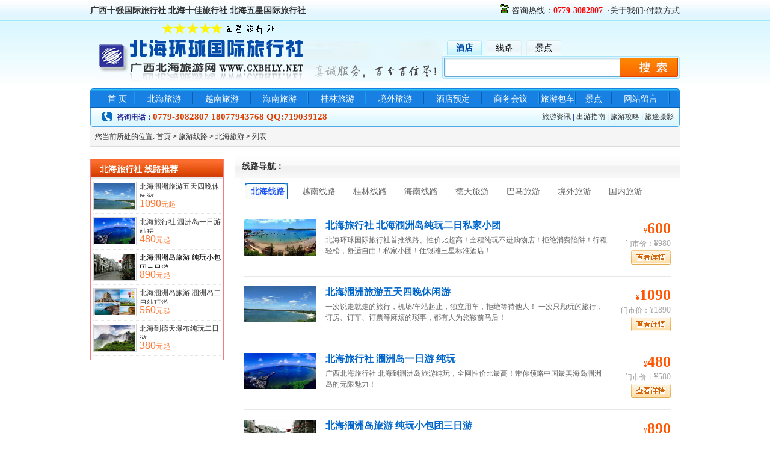

--- FILE ---
content_type: text/html
request_url: http://www.gxbhly.net/line/bhly.html
body_size: 6111
content:


<!DOCTYPE html PUBLIC "-//W3C//DTD XHTML 1.0 Transitional//EN" "http://www.w3.org/TR/xhtml1/DTD/xhtml1-transitional.dtd">
<html xmlns="http://www.w3.org/1999/xhtml">
<head>
<meta http-equiv="Content-Type" content="text/html; charset=gb2312" />
<meta http-equiv="X-UA-Compatible" content="IE=EmulateIE7" />

<title>广西北海旅行社_北海旅游线路_广西北海旅游网</title>


<meta name="description" content="北海旅游旅游线路_广西北海旅行社、广西北海旅游网" />
<meta name="keywords" content="北海旅游线路" />
<link href="/static/global.css" type="text/css" rel="stylesheet">
<link href="/static/line.css" type="text/css" rel="stylesheet">
</head>
<body>
<script src="/images/uaredirect.js" type="text/javascript"></script>
<script type="text/javascript">uaredirect("http://www.gxbhly.net/m/");</script>
<div class="top_bg">
  <div class="top_f"><span class="fl font_b color1">广西十强国际旅行社  北海十佳旅行社  北海五星国际旅行社</span><span class="fr">
  <img src='/static/tel-g.gif'/> 咨询热线：<font class='rx'>0779-3082807</font>
  &nbsp;&middot;<a href='/about/'/>关于我们</a>&middot;<a href='/about/index.asp?mod=3' />付款方式</a></span></div>
  <div class="top_s" style='position:relative'>
   <div class="logo"><a href="/" title="广西北海旅游网"><h1></h1></a><div class="adword"></div><div class='starpng'></div></div>
   <div class="search">
       <div class='taps' id="tabs-p"><p class="on" onmouseover='tabs_p(0)'>酒店</p><p onmouseover='tabs_p(1)'>线路</p><p onmouseover='tabs_p(2)'>景点</p></div>
       <div class="inputbg">
	   <form name="form1" method='post' action="/hotel/index.asp">
	    <span class='fl input_text'><input class='key' type='text' value='' name='keyword'/></span><span class='fr input_bt'><input type='image' class='bt' src='/static/btimg.jpg' name='up'/></span>
		</form>
	   </div>
<!--[if IE 6]>
<script type="text/javascript" src="/static/png.js"></script>
<script type="text/javascript">
DD_belatedPNG.fix('.starpng');
</script>
<![endif]-->
<script language='javascript'>
var ps=document.getElementById("tabs-p");
var ps_num=ps.getElementsByTagName("p");
var keys='请输入信息'
function tabs_p(i){
for (var j=0;j<3;j++)
{
	ps_num[j].className='off';
}
if (i==0)
{
document.form1.action="/hotel/index.asp";
}
else if(i==1)
{
document.form1.action="/line/index.asp";
}
else if(i==2)
{
document.form1.action="/tour/search.asp";

}
ps_num[i].className='on';
}
</script>
   </div>
   <!-- <em style='position:absolute;top:5px;right:30px'><a href='oldindex.asp' target='_blank' style='text-decoration:underline;color:#000000'>旧版网站</a></em> -->
  </div>
</div>
<!-- menu -->
<div id="main_menu">
<div class='menu'><ul><li class='sp_w'><a href='/index.html'>首 页</a></li><li class='kw'><a href='/line/bhly.html'>北海旅游</a></li><li class='kw'><a href='/line/index.asp?ID=2&vdo=C'>越南旅游</a></li><li class='kw'><a href='/line/index.asp?ID=4&vdo=C'>海南旅游</a></li><li class='kw'><a href='/line/index.asp?ID=3&vdo=C'>桂林旅游</a></li>
<li class='kw'><a href='/line/index.asp?ID=14&vdo=C'>境外旅游</a></li>
<li class='kw'><a href='/hotel/'>酒店预定</a></li>
<li class='kw'><a href='/about/huiyi.asp'>商务会议</a></li><li class='sp_w'><a href='/car/'>旅游包车</a></li><li class='sp_w'><a href='/tour/'>景点</a></li><li class='kw'><a href='/book/'>网站留言</a></li></ul></div>
<div class='m_a'>
<span class='fl tel'>咨询电话：<p>0779-3082807 18077943768 QQ:719039128</p></span>
<span class='fr tq'><a href="/info/index.asp?id=2">旅游资讯</a> | <a href="/info/index.asp?id=3">出游指南</a> | <a href="/info/index.asp?id=4" >旅游攻略</a> | <a href="/photo/" >旅途摄影</a></span>
</div>
</div>
<div class='po'>
<span>您当前所处的位置:
<a href="../">首页</a> > <a href="../line/">旅游线路</a> > <a href="index.asp?id=1&vdo=C">北海旅游</a> > 列表
</span>
</div>
<div class='cl ch10'></div>
<!-- 内容 -->
<div id="content">
<!-- left -->
<div class="div_left">
	<div class='cl ch10'></div>
	

<div class="title_1 bg_tj"><span>北海旅行社 线路推荐</span></div>
<div class='unit_left tj_border'>
<dl class='line_tj'>

<dd><span class='fl line-l'><a href="/line/351.html" ><img alt="北海涠洲旅游五天四晚休闲游" src='/line/img/202091514822991.jpg'/></a></span><span class='fr line-r'><p class='tj_line_text'><a href="/line/351.html" target="_blank" title="北海涠洲旅游五天四晚休闲游" >北海涠洲旅游五天四晚休闲游</a>
</p><p class='tj_line_price'>1090<em>元起<em></p></span></dd>

<dd><span class='fl line-l'><a href="/line/99.html" ><img alt="北海旅行社 涠洲岛一日游 纯玩" src='/line/img/201271616370679.jpg'/></a></span><span class='fr line-r'><p class='tj_line_text'><a href="/line/99.html" target="_blank" title="北海旅行社 涠洲岛一日游 纯玩" >北海旅行社 涠洲岛一日游 纯玩</a>
</p><p class='tj_line_price'>480<em>元起<em></p></span></dd>

<dd><span class='fl line-l'><a href="/line/102.html" ><img alt="北海涠洲岛旅游 纯玩小包团三日游" src='/line/img/2012717113857761.jpg'/></a></span><span class='fr line-r'><p class='tj_line_text'><a href="/line/102.html" target="_blank" title="北海涠洲岛旅游 纯玩小包团三日游" style='color:#000000'>北海涠洲岛旅游 纯玩小包团三日游</a>
</p><p class='tj_line_price'>890<em>元起<em></p></span></dd>

<dd><span class='fl line-l'><a href="/line/100.html" ><img alt="北海涠洲岛旅游 涠洲岛二日纯玩游" src='/line/img/20169291728649.jpg'/></a></span><span class='fr line-r'><p class='tj_line_text'><a href="/line/100.html" target="_blank" title="北海涠洲岛旅游 涠洲岛二日纯玩游" >北海涠洲岛旅游 涠洲岛二日纯玩游</a>
</p><p class='tj_line_price'>560<em>元起<em></p></span></dd>

<dd><span class='fl line-l'><a href="/line/349.html" ><img alt="北海到德天瀑布纯玩二日游" src='/line/img/2019104152943119.jpg'/></a></span><span class='fr line-r'><p class='tj_line_text'><a href="/line/349.html" target="_blank" title="北海到德天瀑布纯玩二日游" >北海到德天瀑布纯玩二日游</a>
</p><p class='tj_line_price'>380<em>元起<em></p></span></dd>

</dl>
<div class='cl ch6'></div>
</div>

	<!-- show -->
</div>
<!-- right -->
<div class='div_right'>
<div class='line_title'><span class='fl dh_title'>线路导航：</span>
<span class='fl show_lines_nav'>
<ul><li class='on'><a class='on' href='index.asp?ID=1&vdo=C'>北海线路</a></li><li   ><a  href='index.asp?ID=2&vdo=C'>越南线路</a></li><li  ><a  href='index.asp?ID=3&vdo=C'>桂林线路</a></li><li ><a  href='index.asp?ID=4&vdo=C'>海南线路</a></li><li ><a  href='index.asp?ID=11&vdo=C'>德天旅游</a></li><li ><a  href='index.asp?ID=12&vdo=C'>巴马旅游</a></li><li ><a  href='index.asp?ID=14&vdo=C'>境外旅游</a></li><li ><a  href='index.asp?ID=10&vdo=C'>国内旅游</a></li>

</span>
</div>
<div class='cl ch10'></div>

<ul class='show_line'>

<li>
<div class='cl ch16'></div>
	<p class='p_img'><img src="img/202010315385155.jpg"></p>
	<div class='line_text'>
		<h3><a href="show.asp?id=352" target="_blank">北海旅行社 北海涠洲岛纯玩二日私家小团</a></h3>
		<span>北海环球国际旅行社首推线路、性价比超高！全程纯玩不进购物店！拒绝消费陷阱！行程轻松，舒适自由！私家小团！住银滩三星标准酒店！</span>
	</div>
	<p class='price'>
		<span class='dis fr p1_1'>&yen;<strong>600</strong></span>
		<span class='dis fr p2_1'><font>门市价：</font>&yen;980</span>
		<a href="show.asp?id=352" target="_blank"><img  src='/static/order_normal_btn.gif'/></a>
	</p>
</li>

<li>
<div class='cl ch16'></div>
	<p class='p_img'><img src="img/202091514822991.jpg"></p>
	<div class='line_text'>
		<h3><a href="show.asp?id=351" target="_blank">北海涠洲旅游五天四晚休闲游</a></h3>
		<span>一次说走就走的旅行，机场/车站起止，独立用车，拒绝等待他人！
一次只顾玩的旅行，订房、订车、订票等麻烦的琐事，都有人为您鞍前马后！</span>
	</div>
	<p class='price'>
		<span class='dis fr p1_1'>&yen;<strong>1090</strong></span>
		<span class='dis fr p2_1'><font>门市价：</font>&yen;1890</span>
		<a href="show.asp?id=351" target="_blank"><img  src='/static/order_normal_btn.gif'/></a>
	</p>
</li>

<li>
<div class='cl ch16'></div>
	<p class='p_img'><img src="img/201271616370679.jpg"></p>
	<div class='line_text'>
		<h3><a href="show.asp?id=99" target="_blank">北海旅行社 涠洲岛一日游 纯玩</a></h3>
		<span>广西北海旅行社 北海到涠洲岛旅游纯玩，全网性价比最高！带你领略中国最美海岛涠洲岛的无限魅力！</span>
	</div>
	<p class='price'>
		<span class='dis fr p1_1'>&yen;<strong>480</strong></span>
		<span class='dis fr p2_1'><font>门市价：</font>&yen;580</span>
		<a href="show.asp?id=99" target="_blank"><img  src='/static/order_normal_btn.gif'/></a>
	</p>
</li>

<li>
<div class='cl ch16'></div>
	<p class='p_img'><img src="img/2012717113857761.jpg"></p>
	<div class='line_text'>
		<h3><a href="show.asp?id=102" target="_blank">北海涠洲岛旅游 纯玩小包团三日游</a></h3>
		<span>既有海滨城市的秀美，又可感受火山岩石的壮观；银滩的沙细又白，涠洲的海水清又蓝；既畅游了银滩又上了海岛，这才算真正到过北海。不仅如此，</span>
	</div>
	<p class='price'>
		<span class='dis fr p1_1'>&yen;<strong>890</strong></span>
		<span class='dis fr p2_1'><font>门市价：</font>&yen;1380</span>
		<a href="show.asp?id=102" target="_blank"><img  src='/static/order_normal_btn.gif'/></a>
	</p>
</li>

<li>
<div class='cl ch16'></div>
	<p class='p_img'><img src="img/201677102817477.jpg"></p>
	<div class='line_text'>
		<h3><a href="show.asp?id=257" target="_blank">北海旅行社 北海涠洲三天两晚豪华纯玩</a></h3>
		<span>全程独立用车，让你旅程更轻松、自由！纯玩无购物！无自费
北海首家五星国际旅行社、北海十佳旅行社第一名、品牌保证质量。
无需拼团，</span>
	</div>
	<p class='price'>
		<span class='dis fr p1_1'>&yen;<strong>1280</strong></span>
		<span class='dis fr p2_1'><font>门市价：</font>&yen;1880</span>
		<a href="show.asp?id=257" target="_blank"><img  src='/static/order_normal_btn.gif'/></a>
	</p>
</li>

<li>
<div class='cl ch16'></div>
	<p class='p_img'><img src="img/2012622155316816.jpg"></p>
	<div class='line_text'>
		<h3><a href="show.asp?id=135" target="_blank">北海到德天旅游 涠洲岛、德天瀑布四天三晚游</a></h3>
		<span>天下第一滩银滩、中国第二大美丽岛屿涠洲岛、亚洲第一大跨国大瀑布德天瀑布、亚洲第一大峡谷——通灵大峡谷。都是重量级景点，让你大饱眼福。</span>
	</div>
	<p class='price'>
		<span class='dis fr p1_1'>&yen;<strong>1180</strong></span>
		<span class='dis fr p2_1'><font>门市价：</font>&yen;1680</span>
		<a href="show.asp?id=135" target="_blank"><img  src='/static/order_normal_btn.gif'/></a>
	</p>
</li>

<li>
<div class='cl ch16'></div>
	<p class='p_img'><img src="img/2012619212148375.jpg"></p>
	<div class='line_text'>
		<h3><a href="show.asp?id=105" target="_blank">北海浪漫出海环岛一日游</a></h3>
		<span>中国第一艘带潜水器的豪华游船 。 --独立潜水舱同时容纳18人，潜入海底7米，体验潜水艇的感受安全、平稳、舒适的双体船 --豪华客轮</span>
	</div>
	<p class='price'>
		<span class='dis fr p1_1'>&yen;<strong>150</strong></span>
		<span class='dis fr p2_1'><font>门市价：</font>&yen;260</span>
		<a href="show.asp?id=105" target="_blank"><img  src='/static/order_normal_btn.gif'/></a>
	</p>
</li>
</ul>
<div class='page'><p>上一页</p><strong color='red'><span>1</span></strong><a class='pagelink' href='index.asp?id=1&vdo=C&page=2'>2</a><a class='pagelink' href='index.asp?id=1&vdo=C&page=3'>3</a><a class='pagelink' href='index.asp?id=1&vdo=C&page=4'>4</a><a class='PrevPage'  href='index.asp?id=1&vdo=C&page=2'>下一页</a></div>

</div>
</div>
<div class='cl ch6'></div>
<div id='foot'>
	  <div class='foot_t'>
	  <p>
	  <a href="/about/" target="_blank">关于我们</a> | 
	  <a href="/about/index.asp?mod=9" target="_blank">公司荣誉</a> |
	  <a href="/about/index.asp?mod=10" target="_blank">营业执照</a> |
	  <a href="/about/index.asp?mod=3" target="_blank">付款方式</a> | 
	  <a href="/about/index.asp?mod=11" target="_blank">联系我们</a> | 
      <a href="/book/" target="_blank">在线留言</a> | 
      <a href="/sitemap.xml">sitemap.xml</a> | 
	  <a onClick="window.external.AddFavorite(location.href,document.title)" style="cursor:hand">加入收藏</a>
	  </p>  
	  </div>
   <div class='cl ch2'></div>
	<div class='cp' style='background:none'>
	<div style='float:left; width:80px; height:180px;'><a target='_blank' href="http://www.gx.cyberpolice.cn/AlarmInfo/getTishi.do"><img src='/static/police1.gif' width=80px height=130px/></a></div>
	  <div class='cp_text' style='float:left; display:inline; margin:0px auto; margin-left:5px; height:200px'>
	  <A href="http://www.gxbhly.net/">广西北海旅行社</A> </font>  <img src="/static/email.gif" width="19" height="13" /> Email：719039128@qq.com<br />
	  <font><b>电话：</b></font>0779-3082807、18077943768(王淳)、18176081319(周耘) <b>传真：</b>0779-3080563 <br/>
	<a href="" target="_blank"><font style='color:green'>广西十强国际旅行社 北海十佳旅行社：北海环球国际旅行社 来北海旅游就找北海环球国际旅行社</font></a>
	<br/>Copyright &copy; 2008-2019  www.gxbhly.net 北海环球国际旅行社版权所有 <a href="http://beian.miit.gov.cn/" target="_blank" style="color:#ff0000">桂ICP备09001254号-7</a>
	<br/>公司地址：北海市金海岸大道银滩万泉城2区临街商铺1036号  邮编：536000<br/>
	<p style="color:#999;line-height:20px;font-size:13px">网站部分文章图片为网络转载分享，如无意中侵犯作者的知识产权，请联系管理员，王淳18077943768，本网站按政策规定及时删除处理。</p>
	 <div class='cl ch4'></div>
	<a target='_blank' href="http://www.gx.cyberpolice.cn/AlarmInfo/getTishi.do" target='_blank'><img src='/static/aq.jpg'/></a>&nbsp;&nbsp;<a href="http://www.12321.cn" target='_blank'><img src='/static/jb.jpg'/></a>&nbsp;&nbsp;<img src='/static/zfb.jpg'/>&nbsp;&nbsp;<a href='http://www.miibeian.gov.cn' target='_blank'><img src='/static/ba.gif'/></a>
	&nbsp;&nbsp;<a href='/about/index.asp?mod=10'><img src='/static/zhizhao.jpg'/></a>
			 	<div style="width:300px;margin:0 auto; padding:20px 0;">
		 		<a target="_blank" href="http://www.beian.gov.cn/portal/registerSystemInfo?recordcode=45050302000022" style="display:inline-block;text-decoration:none;height:20px;line-height:20px;"><img src="" style="float:left;"/><p style="float:left;height:20px;line-height:20px;margin: 0px 0px 0px 5px; color:#939393;"><img src='http://www.gxbhly.net/images/p.png'> 桂公网安备 45050302000022号</p></a>
		 	</div>		 
	</div>
	
<div style='float:right; width:80px; height:130px'><a target='_blank' href="http://www.gx.cyberpolice.cn/AlarmInfo/getTishi.do"><img src='/static/police2.gif' width=80px height=130px/></a></div>
</div>
</div>



</body>
</html>


--- FILE ---
content_type: text/css
request_url: http://www.gxbhly.net/static/global.css
body_size: 2043
content:
body{font-size:14px;font-family:"宋体", Arial,Verdana, sans-serif, Helvetica;color:#333333}
body,form,ul,dl,dd,div,li,p,h1,h2,h3,h4,h5,h6{margin:0px;padding:0px}
.tc{text-align:center}.tl{text-align:left}.tr{text-align:right}.dis{display:block}.undis{display:none}.fl{float:left}.fr{float:right}.cl{clear:both;font-size:1px;line-height:1%}input{font-size:12px;line-height:16px}
img{border:0px}ul,li{list-style-type:none}.font_b{font-weight:bold}.color1{color:#333333}.color2{color:#000000}
a{color:#333333;text-decoration:none;}a:hover{color:#ff0000;text-decoration:underline}
.ch2{height:2px}.ch4{height:4px}.ch6{height:6px}.ch8{height:8px}.ch10{height:10px}.ch12{height:12px}.ch16{height:16px}.ch18{height:18px}
em{font-style:normal}
a.link12,a.link14{color:#333333;text-decoration:none}
a.link12{font-size:12px}
a.link12:hover,a.link14:hover{color:#ff0000;text-decoration:none}
/* 头部 */
.top_bg{width:100%;height:147px;background:url(top_bg.jpg) repeat-x left top;text-align:center;overflow:hidden}
.top_f{width:980px;height:35px;line-height:35px;margin:0px auto}
.top_s{width:980px;height:112px;margin:0px auto}
.logo{width:584px;height:112px;float:left;position:relative}
.logo h1{position:absolute;top:30px;left:14px;height:70px;width:340px;background:url(logo.png)  no-repeat left top;cursor:pointer}
.adword{position:absolute;float:left;top:30px;right:0px;height:70px;width:230px;background:url(adword.gif) no-repeat left top}
.starpng{background:url(star.png) no-repeat right top;position:absolute; top:3px; width:191px; height:21px; left:115px;}
.search{float:right;width:396px;height:112px;position:relative}
.taps{position:absolute;top:32px;left:5px;height:25px;width:100%}
.taps p{height:25px;line-height:25px;width:58px;float:left;display:inline;margin:0px 4px;background:url(sbg_off.jpg) no-repeat left top;color:#000000;text-align:center;cursor:pointer}
.taps p.on{font-weight:bold;background:url(sbg_on.jpg) no-repeat left top;color:#044ba9}
.taps p.off{color:#000000;background:url(sbg_off.jpg) no-repeat left top}
.inputbg{text-align:left;overflow:hiden;position:absolute;right:0px;top:58px;height:38px;width:395px;background:url(searchbg.gif)  no-repeat left top}
.key{height:22px;line-height:22px;color:#333333;border:0px;width:280px;line-height:22px}
.bt{height:28px;width:93px}
.input_text{padding-top:7px;padding-left:7px}
.input_bt{padding-top:5px;padding-right:4px}

font.rx{font-family:Verdana;color:#ff0000;font-size:14px;font-weight:bold}
/* 菜单 */
#main_menu{width:980px;height:64px;overflow:hidden;background-color:#dddddd;margin:0px auto;background:url(menubg.gif) no-repeat left top}
.menu{width:950px;margin:0px auto;height:32px}.menu ul{width:100%}
.menu ul li{text-align:center;line-height:35px;height:32px;overflow:hidden;float:left;
background:url(line.gif) no-repeat right center}
li.menu_on{background:url(mebg.jpg) no-repeat left 8px;height:26px;overflow:hidden}
li.menu_one{width:50px}.menu li a{color:#ffffff}.menu li a:hover{color:#f5fb4f;text-decoration:underline}
.m_a{width:960px;margin:0px auto;height:30px;overflow:hidden;line-height:30px;}
.tel{padding-left:34px;font-weight:bold;background:url(tel.gif) no-repeat 10px 7px;color:#32349c;font-size:12px}
.tq{color:#32349c;font-size:12px}.tel p{display:inline;font-family:Narrow;font-size:15px;color:#e23f00}
.sp_w{width:60px}
.kw{width:96px}

/* 位置 */
.po{width:980px;height:32px;line-height:32px;border-bottom:1px solid #dddddd;margin:0px auto;background:#f5f5f5}
.po span{padding-left:8px;font-size:12px}

/* 内容*/
#content{width:980px;margin:0px auto;height:auto!important;height:600px;min-height:600px!important;}
.div_left{float:left;width:222px;height:100%;}
.div_right{width:740px;float:right;height:100%;}
.title_1{height:32px;background:url(tbg.jpg) repeat-x left top;width:220px;border-left:1px solid #d3d3d3;border-right:1px solid #d3d3d3}
.title_1 span{line-height:32px;font-weight:bold;font-size:14px;padding-left:15px}


.unit_left{border:1px solid #d3d3d3;border-top:none;width:220px}
.page{font-size:12px;float:right;width:auto;padding-top:10px;text-align:right}
a.pagelink{height:20px;line-height:20px;float:left;width:20px;border:1px solid #dddddd;margin:0px 3px;text-align:center}
a.PrevPage{float:left;width:50px;height:20px;line-height:20px;border:1px solid #dddddd;text-align:center}
.page strong{float:left;width:20px;height:22px;background:#ff5500;font-size:14px;line-height:22px;color:#ffffff;text-align:center}
.page p{color:#dddddd;float:left;width:50px;height:20px;line-height:20px;border:1px solid #dddddd;text-align:center;margin:0px 3px}


#news_content{width:680px;margin:0px auto;color:#000000;font-size:14px;line-height:25px }
#news_content p{text-indent:2em}

/*  foot  */
#foot{margin:0px auto;width:980px;height:auto!important;height:233px;min-height:233px!important;}
.foot_t{height:60px;text-align:center;width:100%;background:url(foot_1.jpg) repeat-x left top;overflow:hidden;}
.foot_t p{font-weight:bold;font-size:14px;padding-top:25px}
.cp{height:182px;background:url(foot_logo.jpg) no-repeat left top}
.cp_text{color:#666666;width:800px;float:right;height:133px;padding-top:5px;text-align:center;line-height:25px}
.link{height:60px;border:1px solid #dcebcd;width:980px;margin:0px auto;font-size:12px}.link p{padding:8px 12px}.link p a{color:#666666;padding:5px;font-size:12px}.link b{color:#009900}

--- FILE ---
content_type: text/css
request_url: http://www.gxbhly.net/static/line.css
body_size: 2808
content:
/*  首页 内容  */
.line_title{height:42px;width:100%;border-top:1px solid #dddddd;background:url(bg_line.jpg) repeat-x left top}
.line_title span.dh_title{line-height:42px;font-weight:bold;font-size:14px;padding-left:12px;color:#333333}
.show_lines_nav{display:inline;margin-left:12px;line-height:42px;}
.show_lines_nav ul li{height:42px;float:left;width:75px;margin:0px 5px;text-align:center}
.show_lines_nav ul li:hover{background:url(mebg.jpg) no-repeat center center}
.show_lines_nav ul li a{text-decoration:none;color:#666666}
.show_lines_nav ul li a:hover{color:#2359f2;font-weight:bold}
.show_lines_nav ul li.on{background:url(mebg.jpg) no-repeat left center}
.show_lines_nav ul li a.on{color:#2359f2;font-weight:bold}
ul.show_line{width:710px;margin:0px auto}
.show_line li{height:110px;overflow:hidden;border-bottom:1px solid #e8e8e8}
p.p_img{float:left;width:136px;}
p.p_img img{width:120px;height:60px}
.line_text{float:left;width:470px;display:block}
.line_text h3{display:block;width:100%;text-align:left;height:25px;font-size:16px;font-weight:bold}
.line_text h3 a{color:#0066cc}
.line_text span{clear:both;display:block;line-height:18px;font-size:12px;color:#666666}
p.price{float:right;width:100px;text-align:right;font-size:12px;color:#666666;font-family:Times New Roman}
p.price .p1_1{width:100%;font-size:12px;color:#ff5500}
p.price .p1_1 strong{font-size:26px;}
p.price .p2_1{padding-top:2px;font-size:14px;color:#aaaaaa}
p.price .p2_1 font{font-size:12px;color:#999999}

p.price img{padding-top:2px}

/* 内容页 */
.title_nr{width:964px;margin:0px auto;border:8px solid #e5e5e5;height:auto!important;height:300px;min-height:300px!important;}

.title_nr h1{background:url(title_bg.jpg) repeat-x left top;position:relative;display:block;width:964px;float:right;height:45px;font-size:24px;color:#333333;padding-top:15px}
.title_nr h1 em{font-size:14px;position:absolute;right:0px;top:15%}
.title_nr h1 span{padding-lefT:12px}

.imgflash{width:570px;display:inline;overflow:hidden;margin-left:10px;float:left;height:292px;border:4px solid #e8e8e8;position:relative;}

.line_info_r{width:360px;display:inline;text-align:center;float:right;margin-right:10px;background-color:#f6f6f6;height:300px}
.s_text{width:300px;font-size:12px;margin:0px auto;line-height:25px;color:#444444;text-align:left}
.s_text strong{color:#ff5500;font-size:16px;font-family:Times New Roman}
.s_text strong em{font-size:32px}
span.dtl_linetxt{font-size:12px;text-decoration:line-through;color:#333333;font-size:14px;font-family:Times New Roman}
span.line_zx{line-height:18px;}
.line_zx font{font-weight:bold;color:#ff0000}

.line-content{width:940px;height:auto!important;height:300px;min-height:300px!important;margin:0px auto}
.tab-c{height:42px;line-height:42px;background-color:#4f80f0}
.tab-c p{float:left;width:105px;margin:0px 8px;font-weight:bold;color:#ffffff;text-align:center;margin-top:5px;cursor:pointer}
p.p_on{background-color:#ffffff;color:#5082f3}

p.p_on_h{color:#ffffff;font-weight:bold;background:url(tab-1_07.jpg) no-repeat left top;width:105px;height:34px;margin-top:8px}



#tab_content{width:930px;margin:0px auto;line-height:23px;font-size:14px}
.tab_content_1{display:none}

.inner_text{width:920px;margin:0px auto;background-color:#f8f8f8}
.inner_text p.desc{padding-left:15px;padding-right:15px;padding-top:10px;padding-bottom:15px}




.slider{width:470px;height:292px;float:left;position:absolute;left:0px}
.slider li{list-style:none;display:inline}
.slider img{width:470px; height:292px;display:block}

.num{width:100px;right:0px;position:absolute}
.num li{list-style:none;display:block;width:100%;height:73px;text-align:center;background-color:#ffffff}
.num li img{width:100%;height:100%}
.num img.apcity{filter:alpha(opacity=50);
-moz-opacity:0.5;-khtml-opacity: 0.5;opacity: 0.5;}

/*酒 店 首 页*/
#top-12{height:110px;border:1px solid #efefef}
.list-t{height:34px;line-height:35px;border:1px solid #d5d5d5;background:url(atitle.gif) repeat-x left top}
.nav-2 h2,.list-t h2{font-size:16px;padding-left:5px}
.nav-2{height:30px;line-height:30px;background-color:#fcfcfc;border-bottom:1px solid #efefef}
ul.class_star{width:685px;margin:0px auto;clear:both}
ul.class_star li{float:left;display:inline;height:28px;line-height:28px;text-align:left;padding-left:15px;}
ul.class_star li a.aon{color:#0c11ec}

.all-p-img{width:720px;margin:0px auto;}

.item{height:170px;border-bottom:10px solid #e0e0e0;height:auto!important;min-height:170px!important}
.lPic{width:134px;float:left}
.lPic img{width:118px;height:86px;padding:2px;border:1px solid #d3d3d3}
.rTxt{width:586px;float:right}
.basic{height:45px;overflow:hidden}
.basic h3{display:block;height:20px;}
.basic h3 a{font-size:14px;color:#1166bb;font-family:仿宋}
.basic .hotel_hot{line-height:20px;color:#666666;font-size:12px}
.hotel_hot span{color:#ff0000}
.basic h3 a:hover{color:#f86600;text-decoration:none}

.rooms li{height:30px;border-bottom:1px dotted #d3d3d3;width:100%;font-size:12px;}
.rooms li.type span{height:23px;line-height:23px;color:#999999}
.rooms li.type{height:23px;background-color:#f4f4f4;border:none;}
.rooms li.more_attr{height:26px;overflow:hidden;text-align:right;border:none;line-height:26px}
.rooms li.more_attr a{text-decoration:none}
.rooms li span{display:block;width:70px;float:left;text-align:center;height:30px;color:#999999;line-height:30px;overflow:hidden}
.rooms li span.w1{width:150px;text-align:left;padding-left:2px}
.rooms li span.w2{padding-top:2px;width:84px;text-align:center}
.rooms li span em{color:#333333}
.rooms li span.ms{font-family:Tahoma;color:#999999;}
.rooms li span.xx{font-family:Tahoma;color:#ff7733;font-weight:bold}



/*内 容 */
.h_title{width:100%}
.h_title li{height:30px;line-height:30px;font-weight:bold;float:left;text-align:center;background-color:#eeeeee;width:100px;font-size:12px}
.h_title_text li.o,.h_title li.o{width:320px;text-align:left}
.o span{padding-left:12px;color:#4f80f0;font-weight:bold}
.h_title_text li{height:38px;line-height:38px;border-bottom:1px dashed #d3d3d3;width:100px;font-size:12px;float:left;font-weight:normal;text-align:center}
span.p1{color:#666666;font-family:font-family:Times New Roman;text-decoration:line-through;font-weight:bold}
span.p2{color:#ef5d16;font-family:font-family:Times New Roman;font-weight:bold}
span.im img{padding-top:5px}

ul.pic{width:900px;margin:0px auto;}
ul.pic li{width:300px;float:left;height:210px;float:left;text-align:center;line-height:30px;overflow:hidden;font-size:12px}
ul.pic li img{width:242px;height:182px;border:1px solid #d3d3d3;padding:2px;}




/* side  侧边    */

.news_tj{width:96%;margin:0px auto}
.news_tj li{font-size:12px;color:#333333;height:24px;line-height:24px;overflow:hidden;width:100%;border-bottom:1px dotted #f0f0f0}

.line_tj{width:96%;margin:0px auto}
.line_tj dd{height:53px;border-bottom:1px dotted #e5e5e5;width:100%;padding-top:5px;}

.line_tj dd img{width:68px;height:43px;padding:1px;border:1px solid #d5d5d5}
.line_tj dd span.line-l{width:72px;}
.line_tj dd span.line-r{width:135px;}
.line_tj dd span.line-r p{display:block}
p.tj_line_text{color:#333333;height:26px;overflow:hidden;font-size:12px}
p.tj_line_price{font-size:bold;font-family:Verdana;height:20px;color:#ff7733;font-size:18px;overflow:hidden;padding-top:0px}
p.tj_line_price em{font-size:12px;font-family:仿宋}
.bg_tj{background:url(tbg_tj.gif) repeat-x left top;color:#ffffff;border:1px solid #f17d7e;border-bottom:none}
.tj_border{border:1px solid #f17d7e;border-top:none}

.tour_tj{width:96%;margin:0px auto}

.tour_tj dd{height:65px;border-bottom:1px dotted #e5e5e5;width:100%;padding-top:5px}
.tour_tj dd img{width:78px;height:56px;padding:1px;border:1px solid #d5d5d5}
.tour_tj dd span.line-l{width:80px;}
.tour_tj dd span.line-r{width:120px;}

p.tj_tour_text{display:block;height:28px;line-height:28px}
p.tj_tour_text a{color:#0c3fff}
p.tj_tour_desc{color:#333333;font-size:12px;line-height:15px;font-family:Verdana}


